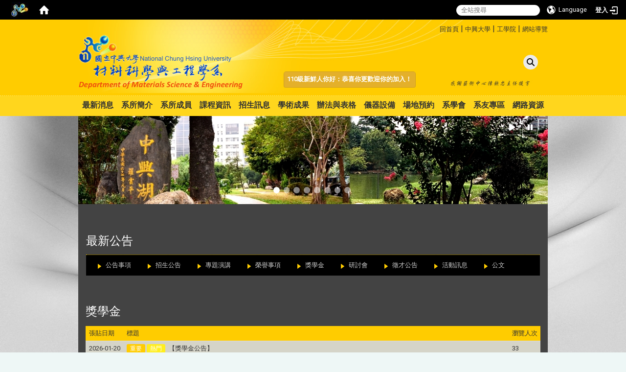

--- FILE ---
content_type: text/html; charset=utf-8
request_url: https://www.mse.nchu.edu.tw/zh_tw/news/news103
body_size: 67264
content:
<!DOCTYPE html>
<html lang="zh_tw" class="orbit">
<head>
<meta http-equiv="Content-Type" content="text/html; charset=UTF-8">
<link rel="stylesheet" media="all" href="/assets/frontend_extend-ec3313a7d6ecd626b001ee0b6abecaf018a9dbbece9e1edde58587da03e57b31.css">
<link rel="stylesheet" media="all" href="/assets/front_end-c68018fd9a6aceb4059c7815e101465ef23be8c2adce9cace6aefc2882108744.css">
<meta property="og:image" content="http://www.mse.nchu.edu.tw/uploads/site/site_logo/5e81bdf01d41c80899000017/MSE_Logo.png">
<meta property="og:image:width" content="339">
<meta property="og:image:height" content="113">
<meta property="og:title" content="獎學金">
<meta property="og:site_name" content="國立中興大學材料科學與工程學系">
<meta property="og:url" content="/zh_tw/news/news103">
  <script src="/assets/jquery-2a83d06853bd343c7bfc2e5d4539814cfa934676e2948ed348311435eca862f5.js"></script>
<script src="/assets/jquery_prefix-5c5a0bbb9dfff7d410703a0565bc948dca28ec736d1a0e725050111c330805d3.js"></script>
<script src="/assets/jquery_ujs_custom-a76b6cd8d652c18d24ed38d1f7a4d18f51d1f594a88a0f2ade82afec33966e2b.js"></script>
<script src="/assets/jquery.cycle2.min-ec60b272289a05b845d7613d074237d008c08a069dc283c2e4c62dfc513242db.js"></script>
<script src="/assets/jquery.cycle2.carousel.min-3d226d0713bcf58909be7c7e753fa1eef4409eee278299adfe70ff4ea646d65f.js"></script>
<script src="/assets/jquery.cycle2.scrollVert.min-ce8da4c3f5e336753d998c9f02e64cc8b7e3977f5f6988133faf24a44c90b427.js"></script>
<script src="/assets/jquery.cycle2.tile.min-83b4b0c4c2604b9c9acb20199a740f4b9e83c227ae46c1a430aa67bf97ff5457.js"></script>
<link rel="stylesheet" media="all" href="/assets/datatables.min-7446416dca719e42fb55ff5fbf69879ccebe1ab56c6bb6833e2db781eccfddf9.css">
<script src="/assets/datatables.min-598993c579b423583458a17773ed1e86103dc54e60eae7ab6c27b426af16df6f.js"></script>
<meta name="csrf-param" content="authenticity_token">
<meta name="csrf-token" content="anY9/XV/av3n3VjRD4WO2eZWpxmyagofLo1N1wMs6pJe7fW+3BuCj0/NuzGBaHqOfNB6PlmKn8FZVZ0CEHzTxg==">
<script>
    $.fn.dataTable.defaults.initComplete = function(settings) {
        $(this).find('td:first-child').trigger('click');
    };
</script>
  <meta http-equiv="X-UA-Compatible" content="IE=edge">
  <meta name="viewport" content="width=device-width, initial-scale=1">
  <link rel="shortcut icon" type="image/x-icon" href="/uploads/site/favicon/5e81bdf01d41c80899000017/333.jpg">
  <title>獎學金 | 國立中興大學材料科學與工程學系</title>
  <link rel="stylesheet" media="all" href="//stackpath.bootstrapcdn.com/font-awesome/4.7.0/css/font-awesome.min.css">
  <link rel="stylesheet" media="all" href="/assets/bootstrap/bootstrap.min-c36b0860fa3ccf6a898fa1a436dc802cf6333c72dd02932473d4dd9cb6739974.css">
  <link rel="stylesheet" media="all" href="/assets/template/template-c4d876127c78d0ae9a60ec76bfe5b9a8f8d92bdcbc7fc2f9aa0f7ec56d0e45f7.css">
  <link rel="stylesheet" media="all" href="/assets/template/jquery.scrolling-tabs.min-0aaa5bfc7b51e5bacb1b208e1bc8d8cf1b8daba5c234626bc7fda4be4effb5df.css">
  <link rel="stylesheet" media="print" type="text/css" href="/assets/template/print.css">
  <script src="/assets/plugin/modernizr-d5770395993b83f1cd01c625a62f0cc2a8f2536f7288ef3a45f2863f2e20a9c1.js"></script>
  <script src="/assets/plugin/picturefill.min-1e1f7d4e867ad1ec3d5886ad5e69512b6692509c939a89634ffcf63ba17b6b7d.js"></script>
  <script src="/assets/plugin/jquery.mobile.custom.min-94832de9dd3faaf354dabd20e980b49bfe549a3750d73e5855bc4104b53afe9d.js"></script>
  <script src="/assets/bootstrap.min-18024db0d6a0bc75ca740863a3b491b7f9b9cbd080ba3ee25e22265801d0b0c9.js"></script>
  <script src="/assets/plugin/jquery.cycle2.video.min-384b34504c43f5962ffa3295b0b28947fd8a4498968853be0477a5dc664bd9b9.js"></script>
  <script src="/assets/plugin/jquery-bullseye-min-8149d6adb748bd9561e9f1fd822e59337a75d065e017c7891699d50d69414bc2.js"></script>
  <script src="/assets/plugin/jquery.scrolling-tabs.min-2ca04680a371ceee7710b234d1e8795bf3d4247da7327300094cf74ed64829fa.js"></script>
  
  <script src="/assets/app-f2695ce3044acca227eaf0a294c8444195895641762ef58b288dbf70b5f0b360.js"></script>
  <script src="/assets/frontend-121b87925d20c2b21764d1c5053c911976bcf14ba23128fed1904f6b7a19033d.js"></script>
  <script src="https://apis.google.com/js/platform.js" async defer></script>
  
  <!--[if lt IE 9]>
    <script src="//cdnjs.cloudflare.com/ajax/libs/respond.js/1.4.2/respond.min.js"></script>
  <![endif]-->


<link rel="stylesheet" media="all" href="/assets/basic/icon-25f6a89d6786b31e5805ec90e7ba18610228db5085ba6610e43f9e488a81ce60.css">
<link rel="stylesheet" media="all" href="/assets/lib/orbit_bar/orbit-bar-560eee87c09dac66f3c1b1d62af8396687f7dc69133e3b6364c82b9f7f3d6c1c.css">
<script src="/assets/frontend_extend-18d8a9e578b8a7c72226a638c39f581b47ee42b5f58651d7f8b57f27c5fab08a.js"></script>
</head>
<body class="internal-page banner_height_setting_0" data-module="announcement">
  <link rel="stylesheet" media="all" href="/assets/fontawesome-6.2.1.min-8aec0118643d34254cb9f5c27b931239c9de8008c849c9800d8651a5da1abcb2.css">
<link rel="stylesheet" media="all" href="/assets/fontawesome-6.2.1-fix.min-a85d2f928ef91b80968519d9fd352220353e6db2bd1a8f61f2f1c4377323c59d.css">
<link rel="stylesheet" media="all" href="/assets/lib/jquery-ui-1.13.2/jquery-ui.min-bc39b4e583177d1bfb4d31e880558d84fd307a5b3c87a91f2fadaf0bc4f1cc96.css">
<link rel="stylesheet" media="all" href="/assets/jquery-ui-timepicker-addon-ee91708eac547223792975e0d9a9aae62127da4b28a58d40c0634927f19665f0.css">
  <script src="/assets/lib/jquery-ui-1.13.2/jquery-ui.min-b88d0b98b7b90a20cae0fc32eaf0845ac1ffdc0e4b3176c501e353d45c975064.js"></script>
  <script src="/assets/jquery.ui.datepicker.monthyearpicker-6126b863aa1c4b399bf657869bbc51389d83ff5101b069ff7e1d0b02793c67e1.js"></script>
<style type="text/css">
  .ui-dialog {
    z-index: 2000000000000 !important;
  }
  .ui-datepicker {z-index:1000000 !important}
    @media screen and (min-width:768px){
      html body #orbit-bar .orbit-bar-inner,html body #orbit-bar .orbit-bar-inner form,html body #orbit-bar .orbit-bar-search-sign-language{
        background-color: #000000 !important;
      }
    }
    html body #orbit-bar .orbit-bar-inner,html body #orbit-bar .orbit-bar-inner form,html body #orbit-bar .orbit-bar-search-sign-language{
      background-color: #000000 !important;
    }
    html body #orbit-bar .orbit-bar-inner>ul>li:hover>span, html body #orbit-bar .orbit-bar-inner>ul>li:hover>a, html body #orbit-bar .orbit-bar-inner>ul>li:hover #language, html body #orbit-bar .orbit-bar-inner>ul>li>ul li:hover, html body #orbit-bar .orbit-bar-inner>ul>li>ul li.active,.orbit-bar-search-sign-language li:hover form,.orbit-bar-search-sign-language li:hover label
    {
        background-color: #0095cf !important;
        color: #ffffff !important;
    }
    html body #orbit-bar .orbit-bar-inner>ul>li span:hover,html body #orbit-bar .orbit-bar-inner>ul>li:hover>span#user, html body #orbit-bar .orbit-bar-inner>ul>li>ul li a:hover,html body #orbit-bar .orbit-bar-inner>ul>li:hover #language,html body #orbit-bar .orbit-bar-menu .showlist:hover .orbit-bar-home, html body #orbit-bar .orbit-bar-inner>ul>li:hover label
    {
        color: #ffffff !important;
    }
    html body #orbit-bar .orbit-bar-inner > ul > li > ul
    {
      background-color: #000000 !important;
    }
    @media screen and (max-width:767px){
      html body #orbit-bar .orbit-bar-inner > ul
      {
        background-color: #000000 !important;
      }
      html body #orbit-bar .orbit-bar-inner form{
        background-color: #000000 !important;
      }
    }
    @media screen and (min-width:768px){
      html body #orbit-bar .orbit-bar-search-sign-language #language, html body #orbit-bar .orbit-bar-menu .orbit-bar-home,html body #orbit-bar .orbit-bar-search-sign-language #user,html body #orbit-bar .orbit-bar-inner>ul>li>a,html body #orbit-bar .orbit-bar-inner>ul>li label {
        color: #ffffff !important;
      }
    }
    @media screen and (max-width:767px){
      #orbit-bar .orbit-bar-title a{
        color: #ffffff !important;
      }
      label[for="open-orbit-nav"]{
        border-color: #ffffff !important;
        color: #ffffff !important;
      }
    }
    html body #orbit-bar .orbit-bar-inner > ul > li > ul a,html body #orbit-bar .orbit-bar-inner > ul > li > ul .active{
      color: #ffffff !important;
    }
    html body #orbit-bar .orbit-bar-inner > ul > li > ul:before{
      border-color: transparent transparent #ffffff transparent !important;
    }
    @media screen and (max-width:767px){
      html body #orbit-bar .orbit-bar-search-sign-language #language, html body #orbit-bar .orbit-bar-menu .orbit-bar-home,html body #orbit-bar .orbit-bar-search-sign-language #user,html body #orbit-bar .orbit-bar-inner>ul>li>a,html body #orbit-bar .orbit-bar-inner>ul>li label {
        color: #ffffff !important;
      }
    }
</style>
  <div id="orbit-bar">
      <label for="open-orbit-login" style="display:none;">Open login</label>
      <input type="checkbox" title="open login" id="open-orbit-login">
      <label for="open-orbit-login" class="cover" title="Close login"><p style="display: none;">Close login</p></label>
      <div class="login-window">
        <div class="login-header">
          <label tabindex="0" for="open-orbit-login" class="close">close</label>
          <p>登入 興大材料</p>
        </div>
        <div class="login-body">
          <form class="container" action="/sessions?locale=zh_tw" accept-charset="UTF-8" method="post">
<input name="utf8" type="hidden" value="✓"><input type="hidden" name="authenticity_token" value="GhOQheROZ+k44iYTnheDvV5S9c6WbSXYG5g8M7TtbxMuiFjGTSqPm5DyxfMQ+nfqxNQo6X2NsAZsQOzmp71WRw==">
            <div class="prepend input-group">
              <span class="add input-group-addon"><i class="icon-user"></i></span>
              <label for="user_user_id" style="display:none;">Username</label>
              <input class="input" id="user_user_id" title="username" name="user_name" placeholder="使用者帳號" size="30" type="text">
            </div>
            <div class="prepend input-group">
              <span class="add input-group-addon"><i class="icon-lock"></i></span>
              <label for="user_password" style="display:none;">Password</label>
              <input class="input" id="user_password" name="password" placeholder="密碼" title="password" size="30" type="password">
            </div>
            <div class="login-submit-wrap">
              <div class="submit">
                <button class="login-btn" type="submit">登入</button>
              </div>
            </div>
            <script>
              function forgot_password(){
                if(document.getElementById('user_user_id').value !='')
                  var post_data = $.post('/sessions/forgot_password',{ user_name: document.getElementById('user_user_id').value });
                if(document.getElementById('user_user_id').value != ''){
                  post_data.done(function(){
                    try{
                      if(I18n.locale == 'en')
                        if(post_data.responseJSON['user_email'] == '')
                          var alert_texts = 'This user_name or user_email is not registered yet!Please contact customer service to deal with this problem.';
                        else
                          var alert_texts = 'Please check '+post_data.responseJSON['user_email']+' to see the new password for user_name:'+post_data.responseJSON['user_name'].join(' , ');
                      else
                        if(post_data.responseJSON['user_email'] == '')
                          var alert_texts = '該使用者名稱或是使用者email尚未註冊!請聯絡客服協助處理。';
                        else
                          var alert_texts = '請確認'+post_data.responseJSON['user_email']+'來查看使用者名稱:'+post_data.responseJSON['user_name'].join('、')+'的新密碼';
                    }catch(e){
                      if(I18n.locale == 'en')
                        var alert_texts = 'Please contact customer service to deal with the problem.';
                      else
                        var alert_texts = '請聯絡客服協助處理。';
                    };
                    $('.alert-error').text(alert_texts);
                    alert(alert_texts);
                  });
                }else{
                  if(I18n.locale == 'en')
                    var alert_texts = 'Please fill-in your user id without password, click “Forgot your password?“, and check you email for updated password.';
                  else
                    var alert_texts = '請輸入您的使用者帳號無需輸入密碼，點選「忘記密碼」後至您的信箱檢查密碼更新郵件！';
                  alert(alert_texts);
                };
              };
            </script>
            <a onclick="forgot_password()" style="float: left;font-size: 0.813em;margin-left: 1em;" href="#forgot_password">忘記密碼?</a>
            <div style="clear: both;"></div>
</form>        </div>

      </div>
    <input type="checkbox" id="open-orbit-nav" title="orbitbar">
    <div class="orbit-bar-inner">
      <label for="open-orbit-nav">
        <i class="icons-list-2"></i>
      </label>
      <ul class="orbit-bar-menu">
        <li>
          <a href="javascript:;" class="orbit-bar-logo" title="請登入以管理網站,按下開啟登入視窗">
            <img src="/uploads/site/default_image/5e81bdf01d41c80899000017/___2.jpg" alt="奧博科技商標">
            <p style="display: none;">請登入以管理網站,按下開啟登入視窗</p>
          </a>
        </li>
        <li>
          <a href="/" class="orbit-bar-home" title="首頁" tabindex="0"><i class="icons-house"></i><p>home</p></a>
        </li>
      </ul>
      <h1 class="orbit-bar-title">
        <a href="/" title="興大材料">興大材料</a>
      </h1>
      <ul class="orbit-bar-search-sign-language">
        <li style="background-color:transparent;">
          <form id="search" method="get" action="https://www.google.com/custom" target="_blank" style="border: 0 !important;">
            <input type="hidden" name="authenticity_token" value='value="AstqKvoEMs/DF+T/yFbo3EX7RZ0bJpf6D6HdXsSZYgc2UKJpU2DavWsHBx9GuxyL332YuvDGAiR4eQ2L18lbUw=="'>
            <input type="hidden" name="client" value="pub-&amp;amp">
            <input type="hidden" name="ie" id="ie" value="utf-8">
            <input type="hidden" name="oe" id="oe" value="utf-8">
            <input type="hidden" name="cof" id="cof" value="AH:center;AWFID:03de271f1940eea3;">
            <input type="hidden" name="domains" value="www.mse.nchu.edu.tw">
            <input type="hidden" name="sitesearch" value="www.mse.nchu.edu.tw">
            <label style="display:none;" for="q" accesskey="S">Google Search</label>
            <input type="search" name="q" id="q" value="" placeholder="全站搜尋" x-webkit-speech="" title="search">
          </form>
        </li>
        <li id="language-li" style="background-color:transparent;" class="mobile_login_bar">
            <a id="languagebutton" href="javascript:;" title="按下關閉語言選單"><span id="language"><i class="icons-earth orbit-bar-language-icon"></i><span class="orbit-bar-language-text">Language</span></span></a>
            <ul>
                  <li class="active">
                    繁體中文
                  </li>
                  <li>
                    <a accesskey="e" href="/en/news/news103">
                      English
                    </a>
                  </li>
            </ul>
        </li>
        <li style="margin-right:-1em;" class="mobile_login_bar">
          <a id="loginbutton" title="按下開啟登入視窗" href="javascript:;">
            <label for="open-orbit-login">
              <i style="font-style: inherit;font-size: 0.8rem;width: 2.875em;text-align: right;vertical-align: middle;">登入</i>
              <i class="icons-login" style="font-size: 1.4em;width: 1.875em;text-align: left;vertical-align: middle;"></i>
            </label>
          </a>
        </li>
        <style>
          @media screen and (min-width:768px){
            .orbit-bar-search-sign-language{
              max-height:100%;
            }
          }
        </style>
      </ul>
      <ul id="language-li-ul" class="orbit-bar-mobile-sign-language" style="background-color: #000000 !important;">
        <li>
            <span id="language" class="mobile-button"><i class="icons-earth orbit-bar-language-icon" style="color: #ffffff !important;"></i><span class="orbit-bar-language-text">Language</span></span>
            <ul>
                  <li class="active">
                    繁體中文
                  </li>
                  <li>
                    <a accesskey="e" href="/en/news/news103">
                      English
                    </a>
                  </li>
            </ul>
        </li>
        <li>
          <label for="open-orbit-login">
            <i class="icons-login" style="color: #ffffff !important;"></i>
            <p style="display: none;">Open login</p>
          </label>
        </li>
      </ul>
    </div>
  </div>
  <style>
  @media (max-width: 767px) {#orbit-bar ul.orbit-bar-search-sign-language > li + li{width:33.3333%;}}
  </style>
      <script>$('.orbit-bar-logo').off('click').on('click',function(){window.orbit_login_button = $(this);$("#open-orbit-login").click()});</script>
  <script type="text/javascript">
    var lang_opentitle = '按下開啟語言選單';
    var lang_closetitle = '按下關閉語言選單';
    $('#languagebutton').off('click').on('click',function(){
      if ($(this).parent().find('>ul').hasClass('show')) {
        $(this).attr('title', lang_opentitle);
      } else {
        $(this).attr('title', lang_closetitle);
      }
    });
    $('#languagebutton').focus(function(){
      if ($(this).parent().find('>ul').hasClass('show')) {
        $(this).attr('title', lang_closetitle);
      } else {
        $(this).attr('title', lang_opentitle);
      }
    });
    /* when tab key choose close,press enter to close login window start */
    function closelabel(e){
      var keynum;
      if(window.event) // IE
      {
        keynum = e.keyCode
      }
      else if(e.which) // Netscape/Firefox/Opera/chrome
      {
        keynum = e.which
      }
      if( keynum == 13 ){
        $(".orbit-bar-logo").one("focusin",function(){
          window.orbit_login_button.focus();
        })
        $("#open-orbit-login").click();
      };
    }
    $('label.close').attr('onkeydown','closelabel(event)');
    /* when tab key choose  close,press enter to close login window end   */
    $('#loginbutton >label').off('click').on('click',function(){window.orbit_login_button = $('#loginbutton');$("#open-orbit-login").click()});
    $('#loginbutton').off('click').on('click',function(){window.orbit_login_button = $('#loginbutton');$("#open-orbit-login").click()});
    /* press esc to close login window start */
    function esc_close_login_window(event){
      var e = event;
      var keynum;
      if(window.event) // IE
      {
        keynum = e.keyCode;
      }
      else if(e.which) // Netscape/Firefox/Opera/chrome
      {
        keynum = e.which;
      }
      if( keynum == 27 ){
        $(".orbit-bar-logo").one("focusin",function(){
          window.orbit_login_button.focus();
        })
        $("#open-orbit-login").click();
      };
    }
    /* press esc to close login window end   */
    $("#open-orbit-login").on("change",function(){
      if($(this).is(":checked")){
        $(window).off('keydown', esc_close_login_window).on('keydown', esc_close_login_window);
        $("#user_user_id").focus(); //when open login window,focus on the username
      }else{
        $(window).off('keydown', esc_close_login_window);
      }
    })
    $(".login-body form").on("submit",function(){
      $(this).append("<input type='hidden' name='referer_url' value='/zh_tw/news/news103'/>");
    })
    var I18n = {};
    Object.defineProperty(I18n,"locale",{
      value: "zh_tw"
    });
    Object.defineProperty(I18n,"validLocales",{
      value: ["zh_tw","en"]
    });
  </script>
  <style>
    #language-li ul li a{
      margin-left: 0;
      position: relative;
    }
    @media screen and (min-width:768px){
        .sub_orbit_bar{
          background-color:#000000!important;
        }
        .orbit-bar-menu{
          background-color:transparent!important;
        }
        .sub_orbit_bar_text{
          color:#ffffff!important;
        }
    }
    @media screen and (max-width:767px){
        .sub_orbit_bar{
          background-color:#000000!important;
        }
        .orbit-bar-menu{
          background-color:#000000!important;
        }
        .sub_orbit_bar_text{
          color:#ffffff!important;
        }
      .mobile_login_bar{
        width: 50%!important;
      }
    }
      @media screen and (max-width: 767px){
        #orbit-bar .orbit-bar-inner .orbit-bar-mobile-sign-language {
            background: #333;
            display: block;
            margin: 0;
            position: absolute;
            right: 0;
            top: 0;
        }
      }
    .orbit-bar-mobile-sign-language {
        display: none;
    }
    @media screen and (max-width: 767px){
      #orbit-bar .orbit-bar-inner .orbit-bar-mobile-sign-language > li ul.show {
        display: block;
      }
      #orbit-bar .orbit-bar-inner .orbit-bar-mobile-sign-language > li > span > span {
        display: none;
      }
      #orbit-bar .orbit-bar-inner .orbit-bar-mobile-sign-language > li {
        color: #fff;
        float: left;
        position: relative;
      }
      #orbit-bar .orbit-bar-inner .orbit-bar-mobile-sign-language > li > span , #orbit-bar .orbit-bar-inner .orbit-bar-mobile-sign-language > li > label{
        cursor: pointer;
        display: block;
        height: 40px;
        line-height: 43px;
        width: 40px;
        text-align: center;
        margin-bottom: 0;
      }
      #orbit-bar .orbit-bar-inner .orbit-bar-mobile-sign-language > li ul {
          background: #333 none repeat scroll 0 0;
          border-radius: 0;
          display: none;
          position: fixed;
          right: 0;
          top: 40px;
          width: 100%;
      }
    }
  </style>
  <script>
    function calc_orbit_bar_title_width(){
      if($(window).outerWidth(true) <= 767){
        $('.orbit-bar-inner > .orbit-bar-title').css({'width': '','margin': ''});
        return;
      }
      var w1 = $('.orbit-bar-inner').width();
      var w2 = $('.orbit-bar-inner>*:not(.orbit-bar-title)').map(function(i,v){
        if ($(v).hasClass('custom_widget') && $(v).text().replace(/\s+/,'')==''){
          $(v).css('flex','none');
          return 0;
        }else{
          return $(v).css('display') == 'none' ? 0 : $(v).outerWidth(true);
        }
      }).toArray().reduce(function(v1,v2){return v1+v2});
      var w3 = $('.orbit-bar-title').css('margin-left').match(/([\d\.]+)px$/);
      w3 = w3 ? parseFloat(w3[0]) : 0;
      var w4 = $('.orbit-bar-title').css('margin-right').match(/([\d\.]+)px$/);
      w4 = w4 ? parseFloat(w4[0]) : 0;
      var title_width = w1-w2-w3-w4-2;
      $('.orbit-bar-title').width(title_width);
      return title_width;
    }
    $(document).ready(function(){
      calc_orbit_bar_title_width();
      $(".orbit-bar-inner").css("overflow","visible");
      if($(window).outerWidth(true) <= 767){
        $('.orbit-bar-menu').before($('.orbit-bar-title'));
      }else{
        $(".orbit-bar-search-sign-language").before($('.orbit-bar-title'));
      }
    })
    $(window).on("load",function(){
      calc_orbit_bar_title_width();
    })
    $(window).resize(function(){
      calc_orbit_bar_title_width();
      if($(window).outerWidth(true) <= 767){
        $('.orbit-bar-menu').before($('.orbit-bar-title'));
      }else{
        $(".orbit-bar-search-sign-language").before($('.orbit-bar-title'));
      }
    })
  </script>

  <div class="background" data-pp="100">
<div class="w-ad-banner w-ba-banner ad-banner-widget-1 ba-banner-widget-1" data-subpart-id="5f1e67471d41c81335000037">
  <div class="w-ad-banner__wrap  w-ba-banner__wrap  cycle-slideshow" data-list="images" data-level="0" data-cycle-slides=".w-ba-banner__slide" data-cycle-log="false" data-overlay=".w-ad-banner__overlay_5f1e67471d41c81335000037" data-cycle-auto-height="0" data-cycle-speed="500" data-cycle-timeout="5000" data-cycle-fx="fade" data-cycle-pager=".banner_caption_5f1e67471d41c81335000037" data-pager-template="" data-pager-active-class="active-slide" data-cycle-swipe="true" data-cycle-swipe-fx="scrollHorz">
    <div class="w-ad-banner__slide w-ba-banner__slide active" data-link="" data-cycle-title="" data-cycle-desc="" data-overlay-template="&lt;h3&gt;&lt;/h3&gt;&lt;p&gt;&lt;/p&gt;" data-target="" data-category="" data-tags="">
       <a href="" target="" title="Banner image">
           <img class="w-ad-banner__image w-ba-banner__image banner-responsive" src="/uploads/banner_image/file/5ea295c51d41c8109300000c/mainbg.jpg" alt="Banner image">
       </a>

    </div>
  </div>
  <div class="w-ad-banner__caption ad-overlay w-ba-banner__caption w-ad-banner__caption w-ad-banner__overlay_5f1e67471d41c81335000037"></div>
  <div class="w-ad-banner__pager-1 w-ba-banner__caption banner-pager banner_caption_5f1e67471d41c81335000037" data-list="images" data-level="0">
    <li data-category="" data-tags=""><button title="Slide 1"><span style="display: none;">Slide 1</span></button></li>
  </div>
  <ul class="controlplay">
<a href="javascript:;" class="resume-slide active" title="繼續播放"><i aria-hidden="true" aria-label="繼續播放"></i><p style="display: none;">繼續播放</p></a><a href="javascript:;" class="pause-slide" title="暫停播放"><i aria-hidden="true" aria-label="暫停播放"></i><p style="display: none;">暫停播放</p></a>
</ul>
  <ul class="button-mid">
    <i class="fa fa-angle-left prev-button" aria-label="上一張"></i>
    <i class="fa fa-angle-right next-button" aria-label="下一張"></i>
  </ul>
</div>
<script>
  $('[data-subpart-id="5f1e67471d41c81335000037"] .pause-slide').click(function(){
    $(this).parent("ul").parent('.w-ba-banner').find(".cycle-slideshow").cycle('pause');
    $(this).addClass('active')
    $(this).parents('.controlplay').eq(0).find('.resume-slide').removeClass('active')
  });
  $('[data-subpart-id="5f1e67471d41c81335000037"] .resume-slide').click(function(){
    $(this).parent("ul").parent('.w-ba-banner').find(".cycle-slideshow").cycle('resume');
    $(this).addClass('active')
    $(this).parents('.controlplay').eq(0).find('.pause-slide').removeClass('active')
  });
  $('[data-subpart-id="5f1e67471d41c81335000037"] .next-button').click(function(){
    $(this).parent("ul").parent('.w-ba-banner').find(".cycle-slideshow").cycle("next");
    
  })
  $('[data-subpart-id="5f1e67471d41c81335000037"] .prev-button').click(function(){
    $(this).parent("ul").parent('.w-ba-banner').find(".cycle-slideshow").cycle("prev");
  })
</script>
<style type="text/css">
  .w-ba-banner .controlplay .resume-slide.active i{
    color: #32D9C3;
  }
  .w-ba-banner .controlplay .pause-slide.active i{
    color: #ff4500;
  }
  .w-ba-banner .controlplay{
    width: auto;
  }
  .w-ba-banner .button-mid{
    position: absolute;
    width: 100%;
    height: 0;
    top: 50%;
  }
  .next-button,.prev-button{
    cursor: pointer;
  }
</style>
</div>
  

<div id="fb-root"></div>
<script>(function(d, s, id) {
  var js, fjs = d.getElementsByTagName(s)[0];
  if (d.getElementById(id)) return;
  js = d.createElement(s); js.id = id;
  js.src = "";
  fjs.parentNode.insertBefore(js, fjs);
}(document, 'script', 'facebook-jssdk'));</script>

<script>!function(d,s,id){var js,fjs=d.getElementsByTagName(s)[0];if(!d.getElementById(id)){js=d.createElement(s);js.id=id;js.src="https://platform.twitter.com/widgets.js";fjs.parentNode.insertBefore(js,fjs);}}(document,"script","twitter-wjs");</script>
<div class="mobile-menu">
  <button type="button" class="navbar-toggle collapsed" data-toggle="collapse" data-target="#layout-navigation">
        <span class="sr-only">Toggle navigation</span>
        <span class="icon-bar icon-bar-top"></span>
        <span class="icon-bar icon-bar-middle"></span>
        <span class="icon-bar icon-bar-bottom"></span>
  </button>
  <div class="cover"></div>
</div>
<header class="navbar layout-header no-print" role="navigation">
  <div class="container">
    <div class="header-nav">
    <a id="accesskey_top" accesskey="U" title="accesskey top" href="#">:::</a>
      <a href="/">回首頁</a> | <a href="http://www.nchu.edu.tw/index1.php" target="_blank">中興大學</a> | <a href="http://www.engineer.nchu.edu.tw/" target="_blank">工學院</a> | <a href="/zh_tw/sitemap">網站導覽</a>
    </div>
    <form class="search-container" action="https://www.google.com/custom" target="_blank">
      <input id="search-box" type="text" placeholder="search" class="search-box" value="" x-webkit-speech="">
      <label for="search-box"><span class="fa fa-search search-icon"></span></label>
      <label style="display:none;" for="q">Google Search</label>
      <input type="hidden" name="sitesearch" value="mse.nchu.edu.tw">
    </form>
    <div class="navbar-header">
      <button type="button" class="navbar-toggle collapsed" data-toggle="collapse" data-target="#layout-navigation">
        <span class="sr-only">Toggle navigation</span>
        <span class="icon-bar icon-bar-top"></span>
        <span class="icon-bar icon-bar-middle"></span>
        <span class="icon-bar icon-bar-bottom"></span>
      </button>
	  
	  <script>$(document).ready(function(){var url =$('.site-logo').eq(0).attr('src');if(url == "/assets/default-site-logo.png"){$('.navbar-brand').eq(0).remove();};if($('.navbar-brand').length == 2){$('.site-logo').css('height','auto')};$('.site-logo').eq(0).css('margin-right',0);$('.navbar-brand').css('padding-right',0)})</script>
      <a title="主頁" class="navbar-brand" href="/"><h2 class="default_site_h1">
<img class="site-logo" src="/uploads/site/site_logo/5e81bdf01d41c80899000017/MSE_Logo.png" alt="國立中興大學材料科學與工程學系的Logo"> <span style="display: none;">國立中興大學材料科學與工程學系</span>
</h2></a>
    </div>
    <section class="header-banner" data-pp="1000"><div class="w-ba-banner ba-banner-widget-4" data-subpart-id="5f1e67471d41c81335000033">
  <div class="w-ba-banner__wrap image-only" data-list="images" data-level="0">
    <a href="" target="" title="Banner image" data-category="" data-tags="">
      <img class="w-ba-banner__image" src="/uploads/banner_image/file/5ea256d61d41c8745700000f/headerbg_img.jpg" alt="Banner image">
    </a>
  </div>
</div></section>
    <section class="banner_bars" data-pp="1001"><div class="marquee-1" module="text_marquee" data-ps="" data-subpart-id="5f1e67471d41c81335000035">
	<ul class="marquee" data-level="0" data-list="texts">
		<li data-category="" data-tags=""><a href="http://www.mse.nchu.edu.tw//more_announcement/%E2%98%85-%E6%AD%A1%E8%BF%8E%E5%A4%A7%E4%B8%80%E6%96%B0%E7%94%9F-%E2%98%85%E6%9C%AC%E7%B3%BB108%E5%AD%B8%E5%B9%B4%E5%BA%A6%E3%80%8A%E5%A4%A7%E5%AD%B8%E9%83%A8%E6%96%B0%E7%94%9F%E6%9A%A8%E5%AE%B6%E9%95%B7%E5%BA%A7%E8%AB%87%E6%9C%83%E3%80%8B%E6%9A%A8%E3%80%8A%E7%B3%BB%E4%B8%BB%E4%BB%BB%E8%87%B4%E6%96%B0%E7%94%9F%E5%AE%B6%E9%95%B7%E5%87%BD%E3%80%8B-27664436" title="110級新鮮人你好：恭喜你更歡迎你的加入！" target="_blank" speed="3000">110級新鮮人你好：恭喜你更歡迎你的加入！</a></li>
	</ul>
</div>

<script type="text/javascript">
	(function(){
		var main_div = $("div[data-subpart-id=5f1e67471d41c81335000035]"),
			total_texts = main_div.find("ul li").length - 1,
			current_text = 0,
			last_text = 0,
			speed = 3000;
		main_div.find("ul li").hide();
		function textTransform(){
			current_text = (current_text > total_texts ? 0 : current_text);
			last_text = (current_text == 0 ? total_texts : current_text - 1);
			speed = main_div.find("ul li").eq(current_text).find("> a").eq(0).attr('speed');
			main_div.find("ul li").eq(last_text).stop(true, true).slideUp({duration: 500, queue: true});
			main_div.find("ul li").eq(current_text).stop(true, true).slideDown({duration: 500, queue: true});
			current_text++;
			if(total_texts > 0){
				if(window["5f1e67471d41c81335000035_time_out_id"])
					clearTimeout(window["5f1e67471d41c81335000035_time_out_id"]);
				window["5f1e67471d41c81335000035_time_out_id"] = setTimeout(textTransform,speed);
			}
			return;
		}
		textTransform();
	})();
</script>
</section>
    <div class="collapse navbar-collapse modules-menu" id="layout-navigation">
    <a id="accesskey_menu" title="accesskey menu" accesskey="M" href="#">:::</a>
      <ul id="main-nav" class="navbar-right navbar-nav modules-menu-level-0 nav-level-0 no-print" data-menu-level="0">
<li>
    <a href="/zh_tw/news/news101" title="最新消息" data-menu-link="true" class="dropdown-toggle" target="_self">最新消息</a>
    <ul class="modules-menu-level-1 nav-level-1" data-menu-level="1">
<li>
        <a href="/zh_tw/news/news101" title="公告事項" data-menu-link="true" target="_self">公告事項</a>
        
      </li>
<li>
        <a href="/zh_tw/news/news106" title="招生公告" data-menu-link="true" target="_self">招生公告</a>
        
      </li>
<li>
        <a href="/zh_tw/news/news104" title="專題演講" data-menu-link="true" target="_self">專題演講</a>
        
      </li>
<li>
        <a href="/zh_tw/news/news102" title="榮譽事項" data-menu-link="true" target="_self">榮譽事項</a>
        
      </li>
<li>
        <a href="/zh_tw/news/news103" title="獎學金" data-menu-link="true" target="_self">獎學金</a>
        
      </li>
<li>
        <a href="/zh_tw/news/news105" title="研討會" data-menu-link="true" target="_self">研討會</a>
        
      </li>
<li>
        <a href="/zh_tw/news/news107" title="徵才公告" data-menu-link="true" target="_self">徵才公告</a>
        
      </li>
<li>
        <a href="/zh_tw/news/news109" title="活動訊息" data-menu-link="true" target="_self">活動訊息</a>
        
      </li>
<li>
        <a href="/zh_tw/news/news108" title="公文" data-menu-link="true" target="_self">公文</a>
        
      </li>
</ul>
  </li>
<li>
    <a href="/zh_tw/intro1" title="系所簡介" data-menu-link="true" class="dropdown-toggle" target="_self">系所簡介</a>
    <ul class="modules-menu-level-1 nav-level-1" data-menu-level="1">
<li>
        <a href="/zh_tw/intro/intro1" title="系所沿革及系徽" data-menu-link="true" target="_self">系所沿革及系徽</a>
        
      </li>
<li>
        <a href="/zh_tw/intro/intro2" title="研究發展特色" data-menu-link="true" target="_self">研究發展特色</a>
        
      </li>
<li>
        <a href="/zh_tw/intro/intro3" title="教育目標及工程教育認證（IEET）" data-menu-link="true" target="_self">教育目標及工程教育認證（IEET）</a>
        
      </li>
<li>
        <a href="/zh_tw/intro/intro4" title="核心能力" data-menu-link="true" target="_self">核心能力</a>
        
      </li>
<li>
        <a href="/zh_tw/intro/intro5" title="交通資訊" data-menu-link="true" target="_self">交通資訊</a>
        
      </li>
</ul>
  </li>
<li>
    <a href="/zh_tw/members/teacher" title="系所成員" data-menu-link="true" class="dropdown-toggle" target="_self">系所成員</a>
    <ul class="modules-menu-level-1 nav-level-1" data-menu-level="1">
<li>
        <a href="/zh_tw/members/members1" title="歷任系主任" data-menu-link="true" target="_self">歷任系主任</a>
        
      </li>
<li>
        <a href="/zh_tw/members/teacher" title="師資人員" data-menu-link="true" target="_self">師資人員</a>
        
      </li>
<li>
        <a href="/zh_tw/members/staff" title="職技人員" data-menu-link="true" target="_self">職技人員</a>
        
      </li>
<li>
        <a href="/zh_tw/members/members2" title="系委員會" data-menu-link="true" target="_self">系委員會</a>
        
      </li>
<li>
        <a href="/zh_tw/members/news201" title="導生訊息" data-menu-link="true" target="_self">導生訊息</a>
        
      </li>
</ul>
  </li>
<li>
    <a href="/zh_tw/course/course1" title="課程資訊" data-menu-link="true" class="dropdown-toggle" target="_self">課程資訊</a>
    <ul class="modules-menu-level-1 nav-level-1" data-menu-level="1">
<li>
        <a href="/zh_tw/course/course1" title="大學部課程" data-menu-link="true" target="_self">大學部課程</a>
        
      </li>
<li>
        <a href="/zh_tw/course/course2" title="碩博班課程" data-menu-link="true" target="_self">碩博班課程</a>
        
      </li>
<li>
        <a href="/zh_tw/course/course3" title="碩士在職專班課程" data-menu-link="true" target="_self">碩士在職專班課程</a>
        
      </li>
<li>
        <a href="/zh_tw/course/course4" title="畢業條件明細表" data-menu-link="true" target="_self">畢業條件明細表</a>
        
      </li>
<li>
        <a href="/zh_tw/course/course5" title="學期課表" data-menu-link="true" target="_self">學期課表</a>
        
      </li>
<li>
        <a href="/zh_tw/course/course6" title="實驗課教材" data-menu-link="true" target="_self">實驗課教材</a>
        
      </li>
<li>
        <a href="/zh_tw/course/course7" title="E-Campus" data-menu-link="true" target="_self">E-Campus</a>
        
      </li>
</ul>
  </li>
<li>
    <a href="/zh_tw/admiss/admiss1" title="招生訊息" data-menu-link="true" class="dropdown-toggle" target="_self">招生訊息</a>
    <ul class="modules-menu-level-1 nav-level-1" data-menu-level="1">
<li>
        <a href="/zh_tw/admiss/admiss1" title="高中生專區" data-menu-link="true" target="_self">高中生專區</a>
        
      </li>
<li>
        <a href="/zh_tw/admiss/recruit102" title="學士班招生" data-menu-link="true" target="_self">學士班招生</a>
        
      </li>
<li>
        <a href="/zh_tw/admiss/recruit103" title="碩士班招生" data-menu-link="true" target="_self">碩士班招生</a>
        
      </li>
<li>
        <a href="/zh_tw/admiss/recruit104" title="博士班招生" data-menu-link="true" target="_self">博士班招生</a>
        
      </li>
<li>
        <a href="/zh_tw/admiss/recruit105" title="碩士在職專班" data-menu-link="true" target="_self">碩士在職專班</a>
        
      </li>
<li>
        <a href="/zh_tw/admiss/recruit108" title="表格下載" data-menu-link="true" target="_self">表格下載</a>
        
      </li>
<li>
        <a href="/zh_tw/admiss/recruit106" title="碩士學分班" data-menu-link="true" target="_self">碩士學分班</a>
        
      </li>
<li>
        <a href="/zh_tw/admiss/recruit107" title="考古題" data-menu-link="true" target="_self">考古題</a>
        
      </li>
</ul>
  </li>
<li>
    <a href="/zh_tw/per/r301" title="學術成果" data-menu-link="true" class="dropdown-toggle" target="_self">學術成果</a>
    <ul class="modules-menu-level-1 nav-level-1" data-menu-level="1">
<li>
        <a href="/zh_tw/per/r301" title="教師榮譽" data-menu-link="true" target="_self">教師榮譽</a>
        
      </li>
<li>
        <a href="/zh_tw/per/r302" title="學生榮譽" data-menu-link="true" target="_self">學生榮譽</a>
        
      </li>
<li>
        <a href="/zh_tw/per/r303" title="系友榮譽" data-menu-link="true" target="_self">系友榮譽</a>
        
      </li>
</ul>
  </li>
<li>
    <a href="/zh_tw/downs/archive101" title="辦法與表格" data-menu-link="true" class="dropdown-toggle" target="_self">辦法與表格</a>
    <ul class="modules-menu-level-1 nav-level-1" data-menu-level="1">
<li>
        <a href="/zh_tw/downs/archive101" title="教師相關" data-menu-link="true" target="_self">教師相關</a>
        
      </li>
<li>
        <a href="/zh_tw/downs/archive102" title="學生相關" data-menu-link="true" target="_self">學生相關</a>
        
      </li>
<li>
        <a href="/zh_tw/downs/archive103" title="雙聯學位" data-menu-link="true" target="_self">雙聯學位</a>
        
      </li>
<li>
        <a href="/zh_tw/downs/archive107" title="國際交流" data-menu-link="true" target="_self">國際交流</a>
        
      </li>
<li>
        <a href="/zh_tw/downs/archive108" title="電腦網路相關" data-menu-link="true" target="_self">電腦網路相關</a>
        
      </li>
<li>
        <a href="/zh_tw/downs/archive104" title="環安資訊" data-menu-link="true" target="_self">環安資訊</a>
        
      </li>
<li>
        <a href="/zh_tw/downs/archive106" title="公共儀器管理辦法" data-menu-link="true" target="_self">公共儀器管理辦法</a>
        
      </li>
<li>
        <a href="/zh_tw/downs/archive105" title="其他" data-menu-link="true" target="_self">其他</a>
        
      </li>
</ul>
  </li>
<li>
    <a href="/zh_tw/equipment/property10" title="儀器設備" data-menu-link="true" class="dropdown-toggle" target="_self">儀器設備</a>
    <ul class="modules-menu-level-1 nav-level-1" data-menu-level="1">
<li>
        <a href="/zh_tw/equipment/property10" title="貴重儀器" data-menu-link="true" target="_self">貴重儀器</a>
        
      </li>
<li>
        <a href="/zh_tw/equipment/property20" title="公共儀器" data-menu-link="true" target="_self">公共儀器</a>
        
      </li>
</ul>
  </li>
<li>
    <a href="/zh_tw/pro/pro1" title="場地預約" data-menu-link="true" class="dropdown-toggle" target="_self">場地預約</a>
    <ul class="modules-menu-level-1 nav-level-1" data-menu-level="1">
<li>
        <a href="/zh_tw/pro/pro1" title="場地租借辦法" data-menu-link="true" target="_self">場地租借辦法</a>
        
      </li>
<li>
        <a href="/zh_tw/pro/pro2" title="場地預約說明" data-menu-link="true" target="_self">場地預約說明</a>
        
      </li>
<li>
        <a href="/zh_tw/pro/property/property30" title="場地列表" data-menu-link="true" target="_self">場地列表</a>
        <ul class="modules-menu-level-2 nav-level-2" data-menu-level="2">
<li>
            <a href="/zh_tw/pro/property/property30" title="會議室" data-menu-link="true" target="_self">會議室</a>
          </li>
<li>
            <a href="/zh_tw/pro/property/property40" title="教室" data-menu-link="true" target="_self">教室</a>
          </li>
<li>
            <a href="/zh_tw/pro/property/property50" title="實驗室" data-menu-link="true" target="_self">實驗室</a>
          </li>
</ul>
      </li>
</ul>
  </li>
<li>
    <a href="/zh_tw/stu/stu_news" title="系學會" data-menu-link="true" class="dropdown-toggle" target="_self">系學會</a>
    <ul class="modules-menu-level-1 nav-level-1" data-menu-level="1">
<li>
        <a href="/zh_tw/stu/stu_news" title="最新消息" data-menu-link="true" target="_self">最新消息</a>
        
      </li>
<li>
        <a href="/zh_tw/stu/stu_assoc" title="組織章程" data-menu-link="true" target="_self">組織章程</a>
        
      </li>
<li>
        <a href="/zh_tw/stu/stu_members" title="幹部介紹" data-menu-link="true" target="_self">幹部介紹</a>
        
      </li>
<li>
        <a href="/zh_tw/stu/stu_gallery" title="活動花絮" data-menu-link="true" target="_self">活動花絮</a>
        
      </li>
</ul>
  </li>
<li>
    <a href="/zh_tw/alumni/alumni_news" title="系友專區" data-menu-link="true" class="dropdown-toggle" target="_self">系友專區</a>
    <ul class="modules-menu-level-1 nav-level-1" data-menu-level="1">
<li>
        <a href="/zh_tw/alumni/alumni_news" title="最新消息" data-menu-link="true" target="_self">最新消息</a>
        
      </li>
<li>
        <a href="/zh_tw/alumni/association" title="組織章程" data-menu-link="true" target="_self">組織章程</a>
        
      </li>
<li>
        <a href="/zh_tw/alumni/alumni_list" title="歷屆系友" data-menu-link="true" target="_self">歷屆系友</a>
        
      </li>
<li>
        <a href="/zh_tw/alumni/donate_list" title="捐款芳名錄" data-menu-link="true" target="_self">捐款芳名錄</a>
        
      </li>
<li>
        <a href="/zh_tw/alumni/album3" title="活動剪影" data-menu-link="true" target="_self">活動剪影</a>
        
      </li>
<li>
        <a href="/zh_tw/alumni/alumni1" title="Facebook" data-menu-link="true" target="_self">Facebook</a>
        
      </li>
<li>
        <a href="/zh_tw/alumni/alumni2" title="校友中心" data-menu-link="true" target="_self">校友中心</a>
        
      </li>
<li>
        <a href="/zh_tw/alumni/alum" title="畢業校友" data-menu-link="true" target="_self">畢業校友</a>
        
      </li>
</ul>
  </li>
<li>
    <a href="/zh_tw/web/url" title="網路資源" data-menu-link="true" class="dropdown-toggle" target="_self">網路資源</a>
    <ul class="modules-menu-level-1 nav-level-1" data-menu-level="1">
<li>
        <a href="/zh_tw/web/url" title="國內外材料系所" data-menu-link="true" target="_self">國內外材料系所</a>
        
      </li>
<li>
        <a href="/zh_tw/web/url2" title="政府研究資訊(GRB)" data-menu-link="true" target="_self">政府研究資訊(GRB)</a>
        
      </li>
<li>
        <a href="/zh_tw/web/actnews" title="研討會" data-menu-link="true" target="_self">研討會</a>
        
      </li>
<li>
        <a href="/zh_tw/web/act" title="活動報名" data-menu-link="true" target="_self">活動報名</a>
        
      </li>
<li>
        <a href="/zh_tw/web/survey" title="問卷調查" data-menu-link="true" target="_self">問卷調查</a>
        
      </li>
<li>
        <a href="/zh_tw/web/web1" title="歷年學術演講" data-menu-link="true" target="_self">歷年學術演講</a>
        
      </li>
<li>
        <a href="/zh_tw/web/student_paper" title="研究生畢業論文" data-menu-link="true" target="_self">研究生畢業論文</a>
        
      </li>
</ul>
  </li>
</ul>
    </div>
  </div>
</header>


  <section class="layout-slide no-print single-child-datapp" data-pp="300"></section>
  <div class="layout-content">
    <div class="layout-content-inner container">
    <div class="breadcrumb-wrap" data-pp="500">
<div class="w-ba-banner ba-banner-widget-3" data-subpart-id="5f1e67471d41c8133500002c">
  <div class="w-ba-banner__wrap  cycle-slideshow" data-list="images" data-level="0" data-cycle-slides=".w-ba-banner__slide" data-cycle-log="false" data-cycle-auto-height="0" data-cycle-speed="500" data-cycle-timeout="5000" data-cycle-fx="fade" data-cycle-pager=".banner_caption_5f1e67471d41c8133500002c" data-pager-template="&lt;li&gt;&lt;a&gt;&lt;/a&gt;&lt;/li&gt;" data-pager-active-class="active-slide" data-cycle-swipe="true" data-cycle-swipe-fx="scrollHorz">
    <div class="w-ba-banner__slide active" data-link="" data-cycle-title="" data-cycle-desc="" data-overlay-template="&lt;h3&gt;&lt;/h3&gt;" data-target="" data-category="" data-tags="">
          <a href="" target="" title="Banner image">
              <img class="w-ba-banner__image banner-responsive" src="/uploads/banner_image/file/5ea29cae1d41c81cbb000004/1_d7e8a751.jpg" alt="Banner image">
          </a>
    </div>
  
    <div class="w-ba-banner__slide " data-link="" data-cycle-title="" data-cycle-desc="" data-overlay-template="&lt;h3&gt;&lt;/h3&gt;" data-target="" data-category="" data-tags="">
          <a href="" target="" title="Banner image">
              <img class="w-ba-banner__image banner-responsive" src="/uploads/banner_image/file/5ea29cb81d41c81cbb000007/3_a55a7670.jpg" alt="Banner image">
          </a>
    </div>
  
    <div class="w-ba-banner__slide " data-link="" data-cycle-title="" data-cycle-desc="" data-overlay-template="&lt;h3&gt;&lt;/h3&gt;" data-target="" data-category="" data-tags="">
          <a href="" target="" title="Banner image">
              <img class="w-ba-banner__image banner-responsive" src="/uploads/banner_image/file/5ea29cc01d41c81cbe000009/4_47f92999.jpg" alt="Banner image">
          </a>
    </div>
  
    <div class="w-ba-banner__slide " data-link="" data-cycle-title="" data-cycle-desc="" data-overlay-template="&lt;h3&gt;&lt;/h3&gt;" data-target="" data-category="" data-tags="">
          <a href="" target="" title="Banner image">
              <img class="w-ba-banner__image banner-responsive" src="/uploads/banner_image/file/5ea29cc91d41c81cbe00000d/5_9a9d540a.jpg" alt="Banner image">
          </a>
    </div>
  
    <div class="w-ba-banner__slide " data-link="" data-cycle-title="" data-cycle-desc="" data-overlay-template="&lt;h3&gt;&lt;/h3&gt;" data-target="" data-category="" data-tags="">
          <a href="" target="" title="Banner image">
              <img class="w-ba-banner__image banner-responsive" src="/uploads/banner_image/file/5ea29cd61d41c81cbb00000c/6_9708f307.jpg" alt="Banner image">
          </a>
    </div>
  
    <div class="w-ba-banner__slide " data-link="" data-cycle-title="" data-cycle-desc="" data-overlay-template="&lt;h3&gt;&lt;/h3&gt;" data-target="" data-category="" data-tags="">
          <a href="" target="" title="Banner image">
              <img class="w-ba-banner__image banner-responsive" src="/uploads/banner_image/file/5ea29ce11d41c81cbe000010/7_785ef83e.jpg" alt="Banner image">
          </a>
    </div>
  
    <div class="w-ba-banner__slide " data-link="" data-cycle-title="" data-cycle-desc="" data-overlay-template="&lt;h3&gt;&lt;/h3&gt;" data-target="" data-category="" data-tags="">
          <a href="" target="" title="Banner image">
              <img class="w-ba-banner__image banner-responsive" src="/uploads/banner_image/file/5ea29ce91d41c81cbe000014/8_d7e68156.jpg" alt="Banner image">
          </a>
    </div>
  
    <div class="w-ba-banner__slide " data-link="" data-cycle-title="" data-cycle-desc="" data-overlay-template="&lt;h3&gt;&lt;/h3&gt;" data-target="" data-category="" data-tags="">
          <a href="" target="" title="Banner image">
              <img class="w-ba-banner__image banner-responsive" src="/uploads/banner_image/file/5ea29cf71d41c81cbe000017/10_06bbc782.jpg" alt="Banner image">
          </a>
    </div>
  </div>
  <ul class="w-ba-banner__pager-3 banner-pager banner_caption_5f1e67471d41c8133500002c"></ul>
	<ul class="controlplay">
<a class="resume-slide" title="繼續播放"><i></i></a><a class="pause-slide" title="暫停播放"><i></i></a>
</ul>
	<ul class="button-mid">
		<button class="prev-button" title="上一張"></button>
		<button class="next-button" title="下一張"></button>
	</ul>
</div>
<script>
	var flag = 1;
	$('.pause-slide').click(function(){
		$(this).parent("ul").parent('.w-ba-banner').find(".cycle-slideshow").cycle('pause');
	});
	$('.resume-slide').click(function(){
		$(this).parent("ul").parent('.w-ba-banner').find(".cycle-slideshow").cycle('resume');
	});
	$('.next-button').off('click').on('click',function(){
		$(this).parent("ul").parent('.w-ba-banner').find(".cycle-slideshow").cycle("next");
		
	})
	$('.prev-button').off('click').on('click',function(){
		$(this).parent("ul").parent('.w-ba-banner').find(".cycle-slideshow").cycle("prev");
	})
</script>
</div>
    <div class="sitemenu-wrap" data-pp="400"><div class="sitemenu-wrap sitemenu-horizontal no-print" data-subpart-id="5f1e67471d41c8133500002e">
	
	<a id="accesskey_sitemenu" accesskey="S" href="/zh_tw/accesskey" title="Sitemenu">:::</a>
	<h3 class="sitemenu-title">最新公告</h3>
	<ul data-list="pages" class="sitemenu-list level-1 list-unstyled" data-level="0">
		<li class="sitemenu-item level-1 " data-category="" data-tags="">
			<a class="sitemenu-link level-1" href="/zh_tw/news/news101" target="_self">公告事項</a>
			<ul class="sitemenu-list level-2 " data-list="children" data-level="1"></ul>
		</li>
	
		<li class="sitemenu-item level-1 " data-category="" data-tags="">
			<a class="sitemenu-link level-1" href="/zh_tw/news/news106" target="_self">招生公告</a>
			<ul class="sitemenu-list level-2 " data-list="children" data-level="1"></ul>
		</li>
	
		<li class="sitemenu-item level-1 " data-category="" data-tags="">
			<a class="sitemenu-link level-1" href="/zh_tw/news/news104" target="_self">專題演講</a>
			<ul class="sitemenu-list level-2 " data-list="children" data-level="1"></ul>
		</li>
	
		<li class="sitemenu-item level-1 " data-category="" data-tags="">
			<a class="sitemenu-link level-1" href="/zh_tw/news/news102" target="_self">榮譽事項</a>
			<ul class="sitemenu-list level-2 " data-list="children" data-level="1"></ul>
		</li>
	
		<li class="sitemenu-item level-1 active" data-category="" data-tags="">
			<a class="sitemenu-link level-1" href="/zh_tw/news/news103" target="_self">獎學金</a>
			<ul class="sitemenu-list level-2 " data-list="children" data-level="1"></ul>
		</li>
	
		<li class="sitemenu-item level-1 " data-category="" data-tags="">
			<a class="sitemenu-link level-1" href="/zh_tw/news/news105" target="_self">研討會</a>
			<ul class="sitemenu-list level-2 " data-list="children" data-level="1"></ul>
		</li>
	
		<li class="sitemenu-item level-1 " data-category="" data-tags="">
			<a class="sitemenu-link level-1" href="/zh_tw/news/news107" target="_self">徵才公告</a>
			<ul class="sitemenu-list level-2 " data-list="children" data-level="1"></ul>
		</li>
	
		<li class="sitemenu-item level-1 " data-category="" data-tags="">
			<a class="sitemenu-link level-1" href="/zh_tw/news/news109" target="_self">活動訊息</a>
			<ul class="sitemenu-list level-2 " data-list="children" data-level="1"></ul>
		</li>
	
		<li class="sitemenu-item level-1 " data-category="" data-tags="">
			<a class="sitemenu-link level-1" href="/zh_tw/news/news108" target="_self">公文</a>
			<ul class="sitemenu-list level-2 " data-list="children" data-level="1"></ul>
		</li>
	</ul>
</div></div>
    <div class="content">
    <section class="page-content-box col-sm-3" data-pp="901"></section>
    <section class="page-content-box col-sm-6" data-pp="902"></section>
    <section class="page-content-box col-sm-3" data-pp="903"></section>
    </div> 
    <div class="row">
      <section class="layout-content-box left-column col-sm-9">
      <div class="extra" data-pp="600"></div>
      <main id="main-content" class="main-content" data-content="true">

<div class="i-annc  index-announcement-15 ">
  <h3 class="i-annc__page-title">獎學金</h3>
  <table class="i-annc__table  table  table-striped dt-responsive">
    <thead>
      <tr>
        <th class="i-annc__th  i-annc__th--date all" id="date">張貼日期</th>
        <th class="i-annc__th  i-annc__th--title all" id="title">標題</th>
        <th class="i-annc__th  i-annc__th--category min-tablet" id="view">瀏覽人次</th>
      </tr>
    </thead>
    <tbody data-level="0" data-list="announcements">
        <tr>
          <td class="i-annc__postdate" date-format="%Y-%m-%d" headers="date"> 2026-01-20</td>
          <td class="i-annc__content" headers="title">
            <span class="i-annc__status-wrap" data-list="statuses" data-level="1">
              <span class="i-annc__status label status status-top">重要</span>
            
              <span class="i-annc__status label status status-hot">熱門</span>
            </span>
            <a class="i-annc__title" href="/zh_tw/news/news103/-%E7%8D%8E%E5%AD%B8%E9%87%91%E5%85%AC%E5%91%8A-86689697" title="【獎學金公告】">【獎學金公告】</a>
          </td>
          <td class="i-annc__view-count" headers="view">33</td>
        </tr>
    
        <tr>
          <td class="i-annc__postdate" date-format="%Y-%m-%d" headers="date"> 2026-01-14</td>
          <td class="i-annc__content" headers="title">
            <span class="i-annc__status-wrap" data-list="statuses" data-level="1"></span>
            <a class="i-annc__title" href="/zh_tw/news/news103/%E6%9C%89%E9%97%9C%E5%A4%96%E7%B1%8D%E7%A2%A9%EF%BC%88%E5%8D%9A%EF%BC%89%E5%A3%AB%E7%8F%AD%E5%AD%B8%E7%94%9F%E7%94%B3%E8%AB%8B%E6%93%94%E4%BB%BB114%E5%AD%B8%E5%B9%B4%E5%BA%A6%E4%B8%8B%E5%AD%B8%E6%9C%9F-%E5%A4%96%E5%9C%8B%E5%AD%B8%E7%94%9FTA%E6%95%99%E5%AD%B8%E7%8D%8E%E5%8A%A9%E9%87%91-%E6%93%94%E4%BB%BB%E6%95%99%E5%AD%B8%E7%8D%8E%E5%8A%A9%E7%94%9F-%E8%AB%8B%E5%8D%94%E5%8A%A9%E8%BD%89%E7%9F%A5%E4%B8%A6%E9%BC%93%E5%8B%B5%E5%AD%B8%E7%94%9F%E8%B8%B4%E8%BA%8D%E5%8F%83%E8%88%87-79772329" title="有關外籍碩（博）士班學生申請擔任114學年度下學期「外國學生TA教學獎助金」擔任教學獎助生，請協助轉知並鼓勵學生踴躍參與">有關外籍碩（博）士班學生申請擔任114學年度下學期「外國學生TA教學獎助金」擔任教學獎助生，請協助轉知並鼓勵學生踴躍參與</a>
          </td>
          <td class="i-annc__view-count" headers="view">11</td>
        </tr>
    
        <tr>
          <td class="i-annc__postdate" date-format="%Y-%m-%d" headers="date"> 2026-01-06</td>
          <td class="i-annc__content" headers="title">
            <span class="i-annc__status-wrap" data-list="statuses" data-level="1"></span>
            <a class="i-annc__title" href="/zh_tw/news/news103/%E6%95%AC%E8%AB%8B%E5%8D%94%E5%8A%A9%E5%85%AC%E5%91%8A%E5%91%A8%E7%9F%A5%E4%B8%AD%E5%B7%A5%E6%9C%83%E5%90%84%E9%A0%85%E7%8D%8E%E9%A0%85%E5%80%99%E9%81%B8%E4%BA%BA%E6%8E%A8%E8%96%A6%E5%87%BD-70079581" title="敬請協助公告周知中工會各項獎項候選人推薦函">敬請協助公告周知中工會各項獎項候選人推薦函</a>
          </td>
          <td class="i-annc__view-count" headers="view">35</td>
        </tr>
    
        <tr>
          <td class="i-annc__postdate" date-format="%Y-%m-%d" headers="date"> 2025-12-26</td>
          <td class="i-annc__content" headers="title">
            <span class="i-annc__status-wrap" data-list="statuses" data-level="1"></span>
            <a class="i-annc__title" href="/zh_tw/news/news103/%E6%9C%AC%E6%A0%A1114%E5%AD%B8%E5%B9%B4%E5%BA%A6%E7%AC%AC2%E6%A2%AF%E6%AC%A1-%E6%95%99%E8%82%B2%E9%83%A8%E5%8D%9A%E5%A3%AB%E7%94%9F%E7%8D%8E%E5%AD%B8%E9%87%91%E8%A3%9C%E5%8A%A9%E8%A8%88%E7%95%AB-%E7%8D%8E%E5%AD%B8%E9%87%91%E7%94%B3%E8%AB%8B%E4%BA%8B%E5%AE%9C-%E8%AB%8B%E8%BD%89%E7%9F%A5%E6%AC%B2%E7%94%B3%E8%AB%8B%E4%B9%8B%E5%8D%9A%E5%A3%AB%E7%94%9F%E8%87%AA%E5%8D%B3%E6%97%A5%E8%B5%B7%E8%87%B3115%E5%B9%B41%E6%9C%8816%E6%97%A5-%E6%98%9F%E6%9C%9F%E4%BA%94-%E5%89%8D%E5%90%91%E6%89%80%E5%B1%AC%E5%AD%B8%E9%99%A2%E6%8F%90%E5%87%BA%E7%94%B3%E8%AB%8B-%E4%B8%A6%E8%AB%8B%E5%90%84%E5%AD%B8%E9%99%A2%E6%96%BC115%E5%B9%B41%E6%9C%8827%E6%97%A5-%E6%98%9F%E6%9C%9F%E4%BA%8C-%E5%89%8D%E5%AE%8C%E6%88%90%E5%88%9D%E5%AF%A9%E6%8E%A8%E8%96%A6%E4%BD%9C%E6%A5%AD-68318077" title="本校114學年度第2梯次「教育部博士生獎學金補助計畫」獎學金申請事宜，請轉知欲申請之博士生自即日起至115年1月16日(星期五)前向所屬學院提出申請，並請各學院於115年1月27日(星期二)前完成初審推薦作業">本校114學年度第2梯次「教育部博士生獎學金補助計畫」獎學金申請事宜，請轉知欲申請之博士生自即日起至115年1月16日(星期五)前向所屬學院提出申請，並請各學院於115年1月27日(星期二)前完成初審推薦作業</a>
          </td>
          <td class="i-annc__view-count" headers="view">76</td>
        </tr>
    
        <tr>
          <td class="i-annc__postdate" date-format="%Y-%m-%d" headers="date"> 2025-12-26</td>
          <td class="i-annc__content" headers="title">
            <span class="i-annc__status-wrap" data-list="statuses" data-level="1"></span>
            <a class="i-annc__title" href="/zh_tw/news/news103/%E6%9C%89%E9%97%9C%E6%9C%AC%E6%A0%A1-%E5%A7%8A%E5%A6%B9%E6%A0%A1%E5%B0%88%E6%A1%88%E7%8D%8E%E5%AD%B8%E9%87%91-%E5%8F%8A-%E9%9B%99%E8%81%AF%E5%90%88%E4%BD%9C%E6%A0%A1%E6%8E%A8%E8%96%A6%E5%AD%B8%E7%94%9F%E5%B0%B1%E8%AE%80%E6%9C%AC%E6%A0%A1%E7%8D%8E%E5%AD%B8%E9%87%91-%E7%9B%B8%E9%97%9C%E4%BA%8B%E5%AE%9C-45737890" title="有關本校「姊妹校專案獎學金」及「雙聯合作校推薦學生就讀本校獎學金」相關事宜">有關本校「姊妹校專案獎學金」及「雙聯合作校推薦學生就讀本校獎學金」相關事宜</a>
          </td>
          <td class="i-annc__view-count" headers="view">76</td>
        </tr>
    
        <tr>
          <td class="i-annc__postdate" date-format="%Y-%m-%d" headers="date"> 2025-12-10</td>
          <td class="i-annc__content" headers="title">
            <span class="i-annc__status-wrap" data-list="statuses" data-level="1"></span>
            <a class="i-annc__title" href="/zh_tw/news/news103/%E2%98%85-%E4%B8%AD%E9%8B%BC%E7%8D%8E%E5%AD%B8%E9%87%91-%E4%B8%AD%E9%8B%BC%E7%8D%8E%E5%AD%B8%E9%87%91%E9%96%8B%E5%A7%8B%E7%94%B3%E8%AB%8B%E5%9B%89-%E5%A0%B1%E5%90%8D%E6%99%82%E9%96%93%E5%8D%B3%E6%97%A5%E8%B5%B7%E8%87%B312-31%E6%97%A5%E6%AD%A2-%E6%AD%A1%E8%BF%8E%E5%90%8C%E5%AD%B8%E8%B8%B4%E8%BA%8D%E5%A0%B1%E5%90%8D-%E2%98%85-34066815" title="★【中鋼獎學金】中鋼獎學金開始申請囉！報名時間即日起至12/31日止，歡迎同學踴躍報名！★"><span style="color:#ffff00"><strong><span style="background-color:#16a085">★【中鋼獎學金】中鋼獎學金開始申請囉！報名時間即日起至12/31日止，歡迎同學踴躍報名！★</span></strong></span></a>
          </td>
          <td class="i-annc__view-count" headers="view">6393</td>
        </tr>
    
        <tr>
          <td class="i-annc__postdate" date-format="%Y-%m-%d" headers="date"> 2025-11-27</td>
          <td class="i-annc__content" headers="title">
            <span class="i-annc__status-wrap" data-list="statuses" data-level="1"></span>
            <a class="i-annc__title" href="/zh_tw/news/news103/%E6%9C%89%E9%97%9C%E6%9C%AC%E6%A0%A1%E7%A0%94%E7%A9%B6%E7%94%9F%E7%8D%8E%E5%AD%B8%E9%87%9112%E6%9C%88%E4%BB%BD%E7%94%B3%E5%A0%B1%E6%9C%9F%E9%99%90%E5%8F%8A%E6%B3%A8%E6%84%8F%E4%BA%8B%E9%A0%85-%E8%AB%8B%E4%BE%9D%E8%AA%AA%E6%98%8E%E8%BE%A6%E7%90%86-69859898" title="有關本校研究生獎學金12月份申報期限及注意事項，請依說明辦理">有關本校研究生獎學金12月份申報期限及注意事項，請依說明辦理</a>
          </td>
          <td class="i-annc__view-count" headers="view">271</td>
        </tr>
    
        <tr>
          <td class="i-annc__postdate" date-format="%Y-%m-%d" headers="date"> 2025-11-03</td>
          <td class="i-annc__content" headers="title">
            <span class="i-annc__status-wrap" data-list="statuses" data-level="1"></span>
            <a class="i-annc__title" href="/zh_tw/news/news103/2026%E5%B9%B4%E5%BA%A6%E6%97%A5%E6%9C%AC%E5%9C%8B%E9%9A%9B%E4%BA%A4%E6%B5%81%E5%9F%BA%E9%87%91%E6%9C%83%E7%B6%93%E8%B2%BB%E8%B3%87%E5%8A%A9%E8%A8%88%E7%95%AB-45638297" title="2026年度日本國際交流基金會經費資助計畫">2026年度日本國際交流基金會經費資助計畫</a>
          </td>
          <td class="i-annc__view-count" headers="view">245</td>
        </tr>
    
        <tr>
          <td class="i-annc__postdate" date-format="%Y-%m-%d" headers="date"> 2025-10-15</td>
          <td class="i-annc__content" headers="title">
            <span class="i-annc__status-wrap" data-list="statuses" data-level="1"></span>
            <a class="i-annc__title" href="/zh_tw/news/news103/2026%E5%B9%B4%E5%BA%A6%E7%AC%AC%E4%B8%80%E6%9C%9F%E6%97%A5%E6%9C%AC%E5%8F%B0%E7%81%A3%E4%BA%A4%E6%B5%81%E5%8D%94%E6%9C%83%E7%8D%8E%E5%AD%B8%E9%87%91%EF%BC%88%E7%9F%AD%E6%9C%9F%E7%95%99%E5%AD%B8%E7%94%9F%EF%BC%89-44557193" title="2026年度第一期日本台灣交流協會獎學金（短期留學生）"><span style="color:#222222"><span style="font-family:Arial,Helvetica,sans-serif"><span style="background-color:#ffffff">2026年度第一期日本台灣交流協會獎學金（短期留學生）</span></span></span></a>
          </td>
          <td class="i-annc__view-count" headers="view">267</td>
        </tr>
    
        <tr>
          <td class="i-annc__postdate" date-format="%Y-%m-%d" headers="date"> 2025-10-08</td>
          <td class="i-annc__content" headers="title">
            <span class="i-annc__status-wrap" data-list="statuses" data-level="1"></span>
            <a class="i-annc__title" href="/zh_tw/news/news103/%E5%AE%9C%E7%89%B9%E7%A7%91%E6%8A%80%E4%BA%BA%E6%89%8D%E5%9F%B9%E8%82%B2%E7%8D%8E%E5%AD%B8%E9%87%91-82141309" title="宜特科技人才培育獎學金">宜特科技人才培育獎學金</a>
          </td>
          <td class="i-annc__view-count" headers="view">300</td>
        </tr>
    </tbody>
  </table>
</div>
<ul class="pagination pagination-sm" data-pagination="true">
    <li class="active">
        <a href="?page_no=1&amp;">1</a>
    </li>

    <li class="">
        <a href="?page_no=2&amp;">2</a>
    </li>

    <li class="">
        <a href="?page_no=3&amp;">3</a>
    </li>

    <li class="">
        <a href="?page_no=4&amp;">4</a>
    </li>

    <li class="">
        <a href="?page_no=5&amp;">5</a>
    </li>

    <li class="">
        <a href="?page_no=2&amp;">下一頁</a>
    </li>

    <li class="">
        <a href="?page_no=21&amp;">最後</a>
    </li>
</ul>

<script>
$('.i-annc__table').each(function(){
  if($(this).find('thead').length!=0 && $(this).find('td').length!=0 && !$(this).hasClass('dataTable')){
    $(this).DataTable({
      searching: false,
      paging:   false,
      ordering: false,
      info:     false,
      autoWidth: false
    });
  }
});;
</script>

</main>
      <div class="box-social-share no-print"></div>
      <div class="extra" data-pp="700"></div>
      </section>
      <aside class="layout-content-box aside right-column col-sm-3" data-pp="13"></aside>
    </div>
    <div class="extra" data-pp="800"></div>
    </div>
  </div>
  
<footer class="layout-footer no-print">
  <div class="container layout-footer-inner">
      <div class="layout-footer-content">本網站著作權屬於興大材料系，請詳見<a href="/zh_tw/termofuse">使用規則</a>。<br>
<a href="http://www.mse.nchu.edu.tw/news/news101/-%E5%9C%8B%E7%AB%8B%E4%B8%AD%E8%88%88%E5%A4%A7%E5%AD%B8%E6%9D%90%E6%96%99%E7%A7%91%E5%AD%B8%E8%88%87%E5%B7%A5%E7%A8%8B%E5%AD%B8%E7%B3%BB-%E7%B6%B2%E7%AB%99-%E9%9A%B1%E7%A7%81%E8%81%B2%E6%98%8E-41711768" target="_blank" title="在新視窗開啟 隱私權聲明">隱私權聲明</a> | <a href="http://ipo.nchu.edu.tw/" target="_blank">智財聲明</a><br>
電話：04-22840500   傳真：04-22857017   E-Mail：<a href="mailto:rili@dragon.nchu.edu.tw">rili@dragon.nchu.edu.tw</a><br>
地址：402台中市南區興大路145號化工暨材料大樓<br>
Powered by <a href="https://ruling.digital">RulingDigital</a><a href="/zh_tw/termofuse">Terms of use</a>
</div>
      <div class="footer-counter">
<a href="https://ruling.digital/"><img src="/assets/ruling_logo.png" alt="奧博科技"></a>造訪人次 : 9627151</div>
      <div class="footer-updated-date">最後更新日期 : <span class="last-updated-date" date-format="%Y-%m-%d %H:%M"> 2026-01-20 14:17</span>
</div>
  </div>
</footer>

</body>
</html>
